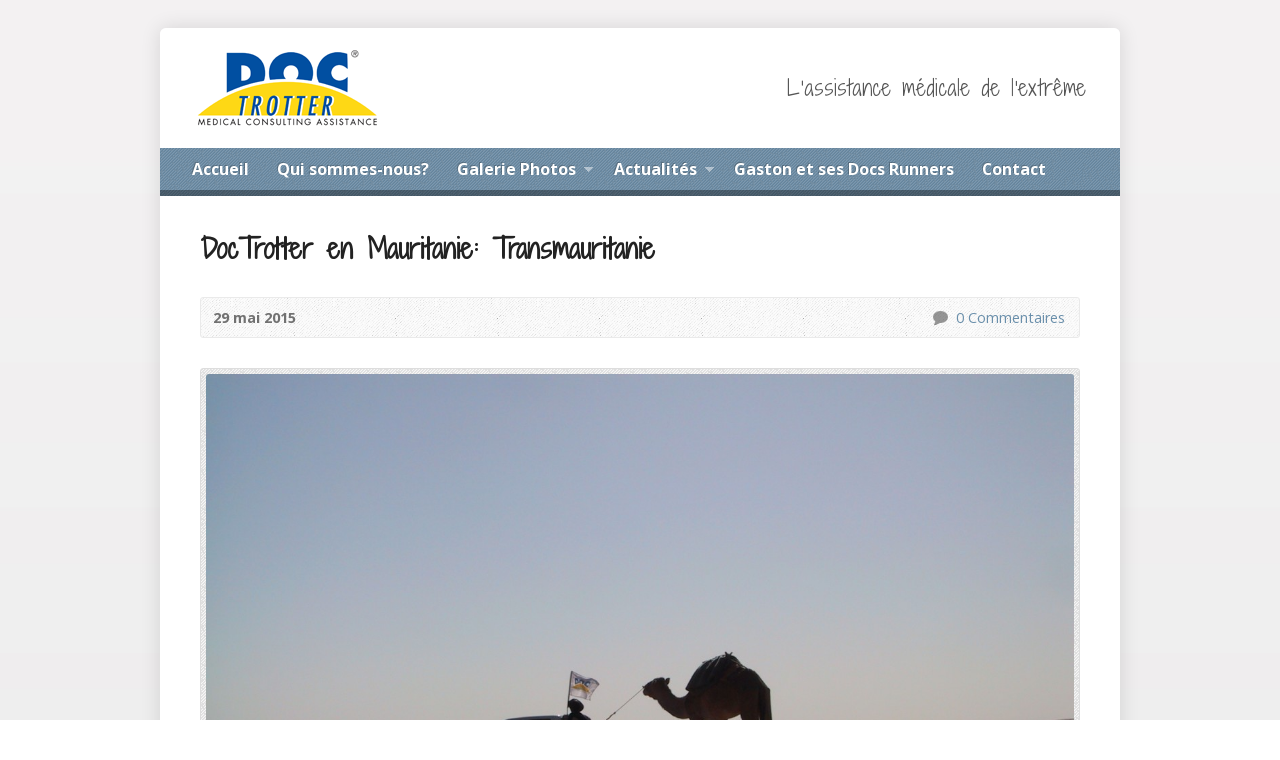

--- FILE ---
content_type: text/html; charset=UTF-8
request_url: http://doctrotter.fr/gallery-items/doctrotter-en-mauritanie-transmauritanie/
body_size: 7037
content:
<!DOCTYPE html>
<!--[if IE 8 ]><html class="ie ie8 no-js" lang="fr-FR"> <![endif]-->
<!--[if (gte IE 9)|!(IE)]><!--><html class="no-js" lang="fr-FR"> <!--<![endif]-->
<head>
<meta name="distribution" content="global">
<META name="identifier-url" content="http://doctrotter.com">
<META name="robots" content="all">
<meta name="author" lang="fr" content="J&eacute;r&eacute;mie CHIAVELLI">
<meta name="copyright" content="JCcorp">
<link rel="shortcut icon" type="image/x-icon" href="img/favicon.ico" />
<LINK REL="SHORTCUT ICON" HREF="img/favicon.ico" />
<link rel="icon" type="image/x-icon" href="img/favicon.ico" /> 


<meta charset="UTF-8" />
<!--[if lte IE 8]><meta http-equiv="X-UA-Compatible" content="IE=Edge,chrome=IE8" /><![endif]-->
<title>DocTrotter en Mauritanie: Transmauritanie - DocTrotter</title>
<meta name="viewport" content="width=device-width, initial-scale=1, maximum-scale=1">
<link rel="pingback" href="http://doctrotter.fr/xmlrpc.php" />

<!-- This site is optimized with the Yoast SEO plugin v3.2.5 - https://yoast.com/wordpress/plugins/seo/ -->
<meta name="description" content="DocTrotter en Mauritanie: Transmauritanie"/>
<meta name="robots" content="noodp"/>
<link rel="canonical" href="http://doctrotter.fr/gallery-items/doctrotter-en-mauritanie-transmauritanie/" />
<meta name="twitter:card" content="summary" />
<meta name="twitter:description" content="DocTrotter en Mauritanie: Transmauritanie" />
<meta name="twitter:title" content="DocTrotter en Mauritanie: Transmauritanie - DocTrotter" />
<meta name="twitter:image" content="http://doctrotter.fr/wp-content/uploads/2015/05/VOIT-CHAM-DRAPO.jpg" />
<!-- / Yoast SEO plugin. -->

<link rel='dns-prefetch' href='//maps.googleapis.com' />
<link rel='dns-prefetch' href='//fonts.googleapis.com' />
<link rel='dns-prefetch' href='//s.w.org' />
<link rel="alternate" type="application/rss+xml" title="DocTrotter &raquo; Flux" href="http://doctrotter.fr/feed/" />
<link rel="alternate" type="application/rss+xml" title="DocTrotter &raquo; Flux des commentaires" href="http://doctrotter.fr/comments/feed/" />
<link rel="alternate" type="application/rss+xml" title="DocTrotter &raquo; DocTrotter en Mauritanie: Transmauritanie Flux des commentaires" href="http://doctrotter.fr/gallery-items/doctrotter-en-mauritanie-transmauritanie/feed/" />
		<script type="text/javascript">
			window._wpemojiSettings = {"baseUrl":"https:\/\/s.w.org\/images\/core\/emoji\/11.2.0\/72x72\/","ext":".png","svgUrl":"https:\/\/s.w.org\/images\/core\/emoji\/11.2.0\/svg\/","svgExt":".svg","source":{"concatemoji":"http:\/\/doctrotter.fr\/wp-includes\/js\/wp-emoji-release.min.js?ver=5.1.21"}};
			!function(e,a,t){var n,r,o,i=a.createElement("canvas"),p=i.getContext&&i.getContext("2d");function s(e,t){var a=String.fromCharCode;p.clearRect(0,0,i.width,i.height),p.fillText(a.apply(this,e),0,0);e=i.toDataURL();return p.clearRect(0,0,i.width,i.height),p.fillText(a.apply(this,t),0,0),e===i.toDataURL()}function c(e){var t=a.createElement("script");t.src=e,t.defer=t.type="text/javascript",a.getElementsByTagName("head")[0].appendChild(t)}for(o=Array("flag","emoji"),t.supports={everything:!0,everythingExceptFlag:!0},r=0;r<o.length;r++)t.supports[o[r]]=function(e){if(!p||!p.fillText)return!1;switch(p.textBaseline="top",p.font="600 32px Arial",e){case"flag":return s([55356,56826,55356,56819],[55356,56826,8203,55356,56819])?!1:!s([55356,57332,56128,56423,56128,56418,56128,56421,56128,56430,56128,56423,56128,56447],[55356,57332,8203,56128,56423,8203,56128,56418,8203,56128,56421,8203,56128,56430,8203,56128,56423,8203,56128,56447]);case"emoji":return!s([55358,56760,9792,65039],[55358,56760,8203,9792,65039])}return!1}(o[r]),t.supports.everything=t.supports.everything&&t.supports[o[r]],"flag"!==o[r]&&(t.supports.everythingExceptFlag=t.supports.everythingExceptFlag&&t.supports[o[r]]);t.supports.everythingExceptFlag=t.supports.everythingExceptFlag&&!t.supports.flag,t.DOMReady=!1,t.readyCallback=function(){t.DOMReady=!0},t.supports.everything||(n=function(){t.readyCallback()},a.addEventListener?(a.addEventListener("DOMContentLoaded",n,!1),e.addEventListener("load",n,!1)):(e.attachEvent("onload",n),a.attachEvent("onreadystatechange",function(){"complete"===a.readyState&&t.readyCallback()})),(n=t.source||{}).concatemoji?c(n.concatemoji):n.wpemoji&&n.twemoji&&(c(n.twemoji),c(n.wpemoji)))}(window,document,window._wpemojiSettings);
		</script>
		<style type="text/css">
img.wp-smiley,
img.emoji {
	display: inline !important;
	border: none !important;
	box-shadow: none !important;
	height: 1em !important;
	width: 1em !important;
	margin: 0 .07em !important;
	vertical-align: -0.1em !important;
	background: none !important;
	padding: 0 !important;
}
</style>
	<link rel='stylesheet' id='wp-block-library-css'  href='http://doctrotter.fr/wp-includes/css/dist/block-library/style.min.css?ver=5.1.21' type='text/css' media='all' />
<link rel='stylesheet' id='doctrotter-style-css'  href='http://doctrotter.fr/wp-content/themes/doctrotter/style.css?ver=1.1' type='text/css' media='all' />
<link rel='stylesheet' id='doctrotter-base-style-css'  href='http://doctrotter.fr/wp-content/themes/doctrotter/styles/light/style.css?ver=1.1' type='text/css' media='all' />
<link rel='stylesheet' id='google-fonts-css'  href='http://fonts.googleapis.com/css?family=Open+Sans:400italic,700italic,400,700|Shadows+Into+Light+Two' type='text/css' media='all' />
<script type='text/javascript' src='http://doctrotter.fr/wp-content/themes/doctrotter/js/css3-mediaqueries.js?ver=1.1'></script>
<script type='text/javascript' src='http://doctrotter.fr/wp-includes/js/jquery/jquery.js?ver=1.12.4'></script>
<script type='text/javascript' src='http://doctrotter.fr/wp-includes/js/jquery/jquery-migrate.min.js?ver=1.4.1'></script>
<script type='text/javascript' src='http://doctrotter.fr/wp-content/themes/doctrotter/js/modernizr.custom.js?ver=1.1'></script>
<script type='text/javascript' src='http://doctrotter.fr/wp-content/themes/doctrotter/js/jquery.backstretch.min.js?ver=1.1'></script>
<script type='text/javascript' src='http://doctrotter.fr/wp-content/themes/doctrotter/js/hoverIntent.js?ver=1.1'></script>
<script type='text/javascript' src='http://doctrotter.fr/wp-content/themes/doctrotter/js/superfish.js?ver=1.1'></script>
<script type='text/javascript' src='http://doctrotter.fr/wp-content/themes/doctrotter/js/supersubs.js?ver=1.1'></script>
<script type='text/javascript' src='http://doctrotter.fr/wp-content/themes/doctrotter/js/selectnav.min.js?ver=1.1'></script>
<script type='text/javascript' src='http://maps.googleapis.com/maps/api/js?sensor=false'></script>
<script type='text/javascript' src='http://doctrotter.fr/wp-content/themes/doctrotter/js/jquery.validate.min.js?ver=1.1'></script>
<script type='text/javascript' src='http://doctrotter.fr/wp-content/themes/doctrotter/js/jquery.easing.js?ver=1.1'></script>
<script type='text/javascript' src='http://doctrotter.fr/wp-content/themes/doctrotter/js/jquery.smooth-scroll.min.js?ver=1.1'></script>
<script type='text/javascript' src='http://doctrotter.fr/wp-content/themes/doctrotter/js/jquery.prettyPhoto.modified.js?ver=1.1'></script>
<script type='text/javascript'>
/* <![CDATA[ */
var doctrotter_wp = {"theme_uri":"http:\/\/doctrotter.fr\/wp-content\/themes\/doctrotter","is_home":"","site_url":"http:\/\/doctrotter.fr","home_url":"http:\/\/doctrotter.fr","mobile_menu_label":"Menu","slider_enabled":"1","slider_slideshow":"1","slider_speed":"10000","gmaps_api_key":"","ajax_url":"http:\/\/doctrotter.fr\/wp-admin\/admin-ajax.php","contact_form_nonce":"e2480d1b58","comment_name_required":"1","comment_email_required":"1","comment_name_error_required":"Obligatoir","comment_email_error_required":"Obligatoir","comment_email_error_invalid":"Email Invalide","comment_url_error_invalid":"URL Invalide","comment_message_error_required":"Commentaire Obligatoir","lightbox_prev":"Pr\u00e9c\u00e9dant","lightbox_next":"Suivant","lightbox_expand":"Agrandir","lightbox_close":"Fermer"};
/* ]]> */
</script>
<script type='text/javascript' src='http://doctrotter.fr/wp-content/themes/doctrotter/js/main.js?ver=1.1'></script>
<link rel='https://api.w.org/' href='http://doctrotter.fr/wp-json/' />
<link rel="EditURI" type="application/rsd+xml" title="RSD" href="http://doctrotter.fr/xmlrpc.php?rsd" />
<link rel="wlwmanifest" type="application/wlwmanifest+xml" href="http://doctrotter.fr/wp-includes/wlwmanifest.xml" /> 
<meta name="generator" content="WordPress 5.1.21" />
<link rel='shortlink' href='http://doctrotter.fr/?p=205' />
<link rel="alternate" type="application/json+oembed" href="http://doctrotter.fr/wp-json/oembed/1.0/embed?url=http%3A%2F%2Fdoctrotter.fr%2Fgallery-items%2Fdoctrotter-en-mauritanie-transmauritanie%2F" />
<link rel="alternate" type="text/xml+oembed" href="http://doctrotter.fr/wp-json/oembed/1.0/embed?url=http%3A%2F%2Fdoctrotter.fr%2Fgallery-items%2Fdoctrotter-en-mauritanie-transmauritanie%2F&#038;format=xml" />
<script type="text/javascript">
jQuery(document).ready(function($) {
	if (screen.width > 480) { // mobile performance - no full image background if device not capable of showing media query width 480px
		jQuery.backstretch('http://doctrotter.fr/wp-content/themes/doctrotter/images/backgrounds/gris.jpg');
	}
});
</script>
<style type="text/css">

a, .flex-caption a {
	color: #6a8fab;
}

#header-menu, #footer-bottom, .flex-caption, .flex-control-nav li a.active, #home-row-widgets .widget-image-title, #page-header h1, .sidebar-widget-title {
	background-color: #6a8fab;
}

body, input, textarea, select, .multimedia-short h1, #cancel-comment-reply-link, .accordion-section-title, .staff header h1 a {
	font-family: 'Open Sans', Arial, Helvetica, sans-serif;
}

#header-menu-links, .flex-caption, #home-row-widgets .widget-image-title, #page-header h1, h1.sidebar-widget-title, a.button, a.comment-reply-link, a.comment-edit-link, a.post-edit-link, .nav-left-right a, input[type=submit] {
	font-family: 'Open Sans', Arial, Helvetica, sans-serif;
}

.heading, .page-title, .post-content h1, .post-content h2, .post-content h3, .post-content h4, .post-content h5, .post-content h6, .author-box h1, .staff header h1, .location header h1, #reply-title, #comments-title, .home-column-widgets-title, .ppt, #tagline, #intro {
	font-family: 'Shadows Into Light Two', Georgia, 'Bitstream Vera Serif', 'Times New Roman', Times, cursive;
}
</style>
<link rel="shortcut icon" href="http://doctrotter.fr/wp-content/uploads/2015/05/favicon2.png" />
<style type="text/css">.broken_link, a.broken_link {
	text-decoration: line-through;
}</style></head>

<body class="doctrotter_gallery-template-default single single-doctrotter_gallery postid-205">

	<!-- Container Start -->
	
	<div id="container">
		
		<div id="container-inner">
		
			<!-- Header Start -->
				
			<header id="header">

				<div id="header-inner">
					
					<div id="header-content">
				
						<div id="logo">	
							<a href="http://doctrotter.fr"><img src="http://doctrotter.fr/wp-content/themes/doctrotter/styles/light/images/logo.png" alt="DocTrotter"></a>
						</div>

						<div id="top-right">

							<div id="top-right-inner">

								<div id="top-right-content">

									<div id="tagline">
										L&#039;assistance médicale de l’extrême									</div>

								</div>

							</div>

						</div>

					</div>

				</div>
				
				<!-- Menu Start -->
				
				<nav id="header-menu">

					<div id="header-menu-inner">

						<ul id="header-menu-links" class="sf-menu"><li id="menu-item-12" class="menu-item menu-item-type-custom menu-item-object-custom menu-item-home menu-item-12"><a href="http://doctrotter.fr/">Accueil</a></li>
<li id="menu-item-13" class="menu-item menu-item-type-custom menu-item-object-custom menu-item-13"><a href="http://doctrotter.fr/qui-sommes-nous/">Qui sommes-nous?</a></li>
<li id="menu-item-14" class="menu-item menu-item-type-custom menu-item-object-custom menu-item-has-children menu-item-14"><a href="http://doctrotter.fr/galerie-photos/">Galerie Photos</a>
<ul class="sub-menu">
	<li id="menu-item-802" class="menu-item menu-item-type-custom menu-item-object-custom menu-item-802"><a href="http://doctrotter.fr/gallery-category/videos/">Vidéos</a></li>
	<li id="menu-item-1840" class="menu-item menu-item-type-custom menu-item-object-custom menu-item-has-children menu-item-1840"><a href="#">Maroc: le Marathon des Sables 2015/2022</a>
	<ul class="sub-menu">
		<li id="menu-item-2000" class="menu-item menu-item-type-custom menu-item-object-custom menu-item-2000"><a href="http://doctrotter.fr/gallery-category/36e-marathon-des-sables-2022/">36e Marathon des Sables avril 2022</a></li>
		<li id="menu-item-1825" class="menu-item menu-item-type-custom menu-item-object-custom menu-item-1825"><a href="http://doctrotter.fr/gallery-category/35e-marathon-des-sables-2021/">35e Marathon des Sables 2021</a></li>
		<li id="menu-item-1494" class="menu-item menu-item-type-custom menu-item-object-custom menu-item-1494"><a href="http://doctrotter.fr/gallery-category/34e-marathon-des-sables-2019/">34e Marathon des Sables 2019</a></li>
		<li id="menu-item-1366" class="menu-item menu-item-type-custom menu-item-object-custom menu-item-1366"><a href="http://doctrotter.fr/gallery-category/33e-marathon-des-sables-2018/">33e Marathon des sables 2018</a></li>
		<li id="menu-item-1199" class="menu-item menu-item-type-custom menu-item-object-custom menu-item-1199"><a href="http://doctrotter.fr/gallery-category/32e-marathon-des-sables-2017/">32e Marathon des Sables 2017</a></li>
		<li id="menu-item-977" class="menu-item menu-item-type-custom menu-item-object-custom menu-item-977"><a href="http://doctrotter.fr/gallery-category/31e-marathon-des-sables-2016/">31e Marathon des Sables 2016</a></li>
		<li id="menu-item-655" class="menu-item menu-item-type-custom menu-item-object-custom menu-item-655"><a href="http://doctrotter.fr/gallery-category/30e-marathon-des-sables-2015/">30e Marathon des Sables 2015</a></li>
	</ul>
</li>
	<li id="menu-item-27" class="menu-item menu-item-type-custom menu-item-object-custom menu-item-has-children menu-item-27"><a href="#">Maroc: le Marathon des Sables 2002/2014</a>
	<ul class="sub-menu">
		<li id="menu-item-35" class="menu-item menu-item-type-custom menu-item-object-custom menu-item-35"><a href="http://doctrotter.fr/gallery-category/29e-marathon-des-sables-2014/">29e Marathon des Sables 2014</a></li>
		<li id="menu-item-34" class="menu-item menu-item-type-custom menu-item-object-custom menu-item-34"><a href="http://doctrotter.fr/gallery-category/28e-marathon-des-sables-2013/">28e Marathon des Sables 2013</a></li>
		<li id="menu-item-33" class="menu-item menu-item-type-custom menu-item-object-custom menu-item-33"><a href="http://doctrotter.fr/gallery-category/27e-marathon-des-sables-2012/">27e Marathon des Sables 2012</a></li>
		<li id="menu-item-32" class="menu-item menu-item-type-custom menu-item-object-custom menu-item-32"><a href="http://doctrotter.fr/gallery-category/23e-marathon-des-sables-2008/">23e Marathon des Sables 2008</a></li>
		<li id="menu-item-31" class="menu-item menu-item-type-custom menu-item-object-custom menu-item-31"><a href="http://doctrotter.fr/gallery-category/21e-marathon-des-sables-2006/">21e Marathon des Sables 2006</a></li>
		<li id="menu-item-30" class="menu-item menu-item-type-custom menu-item-object-custom menu-item-30"><a href="http://doctrotter.fr/gallery-category/19e-marathon-des-sables-2004/">19e Marathon des Sables 2004</a></li>
		<li id="menu-item-29" class="menu-item menu-item-type-custom menu-item-object-custom menu-item-29"><a href="http://doctrotter.fr/gallery-category/18e-marathon-des-sables-2003/">18e Marathon des Sables 2003</a></li>
		<li id="menu-item-28" class="menu-item menu-item-type-custom menu-item-object-custom menu-item-28"><a href="http://doctrotter.fr/gallery-category/17e-marathon-des-sables-2002/">17e Marathon des Sables 2002</a></li>
	</ul>
</li>
	<li id="menu-item-26" class="menu-item menu-item-type-custom menu-item-object-custom menu-item-26"><a href="http://doctrotter.fr/gallery-category/cap-vert-assises-doctrotter-20052008/">Cap-Vert: assises Doc Trotter, 2005/2008</a></li>
	<li id="menu-item-1641" class="menu-item menu-item-type-custom menu-item-object-custom menu-item-has-children menu-item-1641"><a href="http://#">Pékin Express</a>
	<ul class="sub-menu">
		<li id="menu-item-1642" class="menu-item menu-item-type-custom menu-item-object-custom menu-item-1642"><a href="http://doctrotter.fr/gallery-category/pekin-express-2007/">Pékin Express 2007, la route de l&rsquo;Himalaya</a></li>
		<li id="menu-item-25" class="menu-item menu-item-type-custom menu-item-object-custom menu-item-25"><a href="http://doctrotter.fr/gallery-category/chine-pekin-express-2006/">Pékin Express 2006, la route du Transsibérien</a></li>
	</ul>
</li>
	<li id="menu-item-22" class="menu-item menu-item-type-custom menu-item-object-custom menu-item-has-children menu-item-22"><a href="#">Jordanie: Desert Cup</a>
	<ul class="sub-menu">
		<li id="menu-item-24" class="menu-item menu-item-type-custom menu-item-object-custom menu-item-24"><a href="http://doctrotter.fr/gallery-category/jordanie-desert-cup-2002/">Desert Cup 2002</a></li>
		<li id="menu-item-23" class="menu-item menu-item-type-custom menu-item-object-custom menu-item-23"><a href="http://doctrotter.fr/gallery-category/jordanie-desert-cup-2001/">Desert Cup 2001</a></li>
	</ul>
</li>
	<li id="menu-item-21" class="menu-item menu-item-type-custom menu-item-object-custom menu-item-21"><a href="http://doctrotter.fr/gallery-category/mauritanie-transmauritanie-2001/">Mauritanie: Transmauritanie, 2001</a></li>
	<li id="menu-item-20" class="menu-item menu-item-type-custom menu-item-object-custom menu-item-20"><a href="http://doctrotter.fr/gallery-category/bresil-rio-eco/">Brésil: Rio Eco, 2001</a></li>
	<li id="menu-item-19" class="menu-item menu-item-type-custom menu-item-object-custom menu-item-19"><a href="http://doctrotter.fr/gallery-category/finlande-lodyssee-lapone/">Finlande: L’odyssée lapone, 2000/2003</a></li>
	<li id="menu-item-18" class="menu-item menu-item-type-custom menu-item-object-custom menu-item-18"><a href="http://doctrotter.fr/gallery-category/raid-gauloise-transhimalaya/">Tibet : Raid Gauloise Transhimalaya, 2000</a></li>
</ul>
</li>
<li id="menu-item-15" class="menu-item menu-item-type-custom menu-item-object-custom menu-item-has-children menu-item-15"><a href="http://doctrotter.fr/actualites/">Actualités</a>
<ul class="sub-menu">
	<li id="menu-item-871" class="menu-item menu-item-type-taxonomy menu-item-object-category menu-item-871"><a href="http://doctrotter.fr/category/actus/">Les Actus</a></li>
	<li id="menu-item-36" class="menu-item menu-item-type-custom menu-item-object-custom menu-item-36"><a href="http://doctrotter.fr/category/conseils/">Conseils</a></li>
	<li id="menu-item-895" class="menu-item menu-item-type-custom menu-item-object-custom menu-item-895"><a href="http://doctrotter.fr/category/revue-de-presse/">Revue de Presse</a></li>
	<li id="menu-item-815" class="menu-item menu-item-type-custom menu-item-object-custom menu-item-815"><a href="http://doctrotter.fr/2019/10/14/evenements-passes/">Événements  passés</a></li>
</ul>
</li>
<li id="menu-item-16" class="menu-item menu-item-type-custom menu-item-object-custom menu-item-16"><a href="http://doctrotter.fr/docs-runners/">Gaston et ses Docs Runners</a></li>
<li id="menu-item-17" class="menu-item menu-item-type-custom menu-item-object-custom menu-item-17"><a href="http://doctrotter.fr/contact/">Contact</a></li>
</ul>						
												
						<div class="clear"></div>
						
					</div>
				
					<div id="header-menu-bottom"></div>
				
				</nav>
				
				<!-- Menu End -->
					
			</header>
			
			<!-- Header End -->


<div id="content">

	<div id="content-inner">

		
		<article id="post-205" class="post-205 doctrotter_gallery type-doctrotter_gallery status-publish has-post-thumbnail hentry doctrotter_gallery_category-mauritanie-transmauritanie-2001">

			<header>

				<h1 id="gallery-single-page-title" class="page-title">
					DocTrotter en Mauritanie: Transmauritanie									</h1>

			</header>
			
						
			<div id="gallery-single-header-meta" class="box gallery-header-meta">

				<div class="gallery-time-author">
			
					<time datetime="2015-05-29T14:55:10+00:00">29 mai 2015</time>

					<span class="gallery-header-meta-author">
											</span>
				
				</div>

				<ul class="gallery-header-meta-icons doctrotter-icon-list dark">
										<li><a href="http://doctrotter.fr/gallery-items/doctrotter-en-mauritanie-transmauritanie/#respond" class="single-icon comment-icon scroll-to-comments" >0 Commentaires</a><a href="http://doctrotter.fr/gallery-items/doctrotter-en-mauritanie-transmauritanie/#respond" class="doctrotter-icon-label scroll-to-comments" >0 Commentaires</a></li>
									</ul>
				
				<div class="clear"></div>
				
			</div>
			
						
			<div id="gallery-media">
			
											
				<div class="gallery-image-container image-frame">			
					<img width="1280" height="960" src="http://doctrotter.fr/wp-content/uploads/2015/05/VOIT-CHAM-DRAPO-1280x960.jpg" class="attachment-doctrotter-gallery size-doctrotter-gallery wp-post-image" alt="DocTrotter en Mauritanie: Transmauritanie" title="DocTrotter en Mauritanie: Transmauritanie" srcset="http://doctrotter.fr/wp-content/uploads/2015/05/VOIT-CHAM-DRAPO-1280x960.jpg 1280w, http://doctrotter.fr/wp-content/uploads/2015/05/VOIT-CHAM-DRAPO-300x225.jpg 300w, http://doctrotter.fr/wp-content/uploads/2015/05/VOIT-CHAM-DRAPO-1024x768.jpg 1024w" sizes="(max-width: 1280px) 100vw, 1280px" />				</div>
				
								
				<div class="clear"></div>
				
			</div>
					
		
			<div class="post-content"> <!-- confines heading font to this content -->
							</div>
			
			
						<footer id="gallery-single-footer-meta" class="box post-footer">

								<div id="gallery-single-categories">Post&eacute; dans <a href="http://doctrotter.fr/gallery-category/mauritanie-transmauritanie-2001/" rel="tag">Mauritanie : Transmauritanie, 2001</a></div>
								
				
			</footer>
						
		</article>

		
<!-- Comments Start -->
								
<section id="comments">

	
		<h1 id="comments-title">
			0 Commentaires		</h1>

		
			<div id="respond" class="comment-respond">
		<h3 id="reply-title" class="comment-reply-title">Ajouter un Commentaire <small><a rel="nofollow" id="cancel-comment-reply-link" href="/gallery-items/doctrotter-en-mauritanie-transmauritanie/#respond" style="display:none;">Annuler</a></small></h3>			<form action="http://doctrotter.fr/wp-comments-post.php" method="post" id="commentform" class="comment-form">
				<p class="comment-notes"><span id="email-notes">Votre adresse de messagerie ne sera pas publiée.</span> Les champs obligatoires sont indiqués avec <span class="required">*</span></p><p class="comment-form-comment"><label for="comment">Commentaire</label> <textarea autocomplete="new-password"  id="dff9cac5bd"  name="dff9cac5bd"   cols="45" rows="8" maxlength="65525" required="required"></textarea><textarea id="comment" aria-hidden="true" name="comment" autocomplete="new-password" style="padding:0 !important;clip:rect(1px, 1px, 1px, 1px) !important;position:absolute !important;white-space:nowrap !important;height:1px !important;width:1px !important;overflow:hidden !important;" tabindex="-1"></textarea><script data-noptimize type="text/javascript">document.getElementById("comment").setAttribute( "id", "a7cc9855eb51a3cf740a1de4977d7917" );document.getElementById("dff9cac5bd").setAttribute( "id", "comment" );</script></p><p class="comment-form-author"><label for="author">Nom <span class="required">*</span></label> <input id="author" name="author" type="text" value="" size="30" maxlength="245" required='required' /></p>
<p class="comment-form-email"><label for="email">Adresse de messagerie <span class="required">*</span></label> <input id="email" name="email" type="text" value="" size="30" maxlength="100" aria-describedby="email-notes" required='required' /></p>
<p class="comment-form-url"><label for="url">Site web</label> <input id="url" name="url" type="text" value="" size="30" maxlength="200" /></p>
<p class="comment-form-cookies-consent"><input id="wp-comment-cookies-consent" name="wp-comment-cookies-consent" type="checkbox" value="yes" /><label for="wp-comment-cookies-consent">Enregistrer mon nom, mon e-mail et mon site web dans le navigateur pour mon prochain commentaire.</label></p>
<p class="form-submit"><input name="submit" type="submit" id="submit" class="submit" value="Ajouter un Commentaire" /> <input type='hidden' name='comment_post_ID' value='205' id='comment_post_ID' />
<input type='hidden' name='comment_parent' id='comment_parent' value='0' />
</p>			</form>
			</div><!-- #respond -->
	
	
</section>

<!-- Comments End -->

		
		<nav class="nav-left-right" id="gallery-single-nav">
			<div class="nav-left"><a href="http://doctrotter.fr/gallery-items/doctrotter-en-mauritanie-transmauritanie-2/" rel="next"><span>&larr;</span> Plus R&eacute;cents</a></div>
			<div class="nav-right"><a href="http://doctrotter.fr/gallery-items/doctrotter-au-bresil-rio-eco-16/" rel="prev">Plus Vieux <span>&rarr;</span></a></div>
			<div class="clear"></div>
		</nav>
				
	</div>

</div>


			<!-- Footer Start -->
			
			<footer id="footer">

				<div id="footer-left">
				
					<ul id="footer-menu-links" class="menu"><li id="menu-item-7" class="menu-item menu-item-type-custom menu-item-object-custom menu-item-home menu-item-7"><a href="http://doctrotter.fr/">Accueil</a></li>
<li id="menu-item-8" class="menu-item menu-item-type-custom menu-item-object-custom menu-item-8"><a href="http://doctrotter.fr/galerie-photos/">Photos</a></li>
<li id="menu-item-9" class="menu-item menu-item-type-custom menu-item-object-custom menu-item-9"><a href="http://doctrotter.fr/actualites/">Actualités</a></li>
<li id="menu-item-10" class="menu-item menu-item-type-custom menu-item-object-custom menu-item-10"><a href="http://doctrotter.fr/contact/">Contact</a></li>
<li id="menu-item-11" class="menu-item menu-item-type-custom menu-item-object-custom menu-item-11"><a href="http://doctrotter.fr/livre-de-g-peltre/">Livre</a></li>
</ul>				
					<ul id="footer-icons" class="doctrotter-icon-list">
	<li><a href="http://feeds.feedburner.com/doctrotter/EnwD" class="single-icon rss-icon" target="_blank">RSS</a></li>
	<li><a href="https://www.facebook.com/pages/Doc-Trotter-SARL/1504830619740493?fref=nf" class="single-icon facebook-icon" target="_blank">Facebook</a></li>
</ul>					
					<div class="clear"></div>
					
				</div>			
				
				<div id="footer-right">
				
										<ul id="footer-contact">
					
												<li><span class="footer-icon local"></span> 6 rue Lacépède, 75005 PARIS</li>
												
												<li><span class="footer-icon phone"></span> 06 16 79 82 99</li>
						
					</ul>
									
										<div id="copyright">
						Copyright &copy; 2026 DocTrotter. Powered by <a href="http://jccorp.fr" title="Doctrotter WordPress Themes">J&eacute;r&eacute;mie Chiavelli</a>.					</div>
										
				</div>
				
				<div class="clear"></div>
				
			</footer>
			
			<div id="footer-bottom"></div>
			
			<!-- Footer End -->

		</div>
	
	</div>
	
	<!-- Container End -->
	
<script type='text/javascript' src='http://doctrotter.fr/wp-includes/js/comment-reply.min.js?ver=5.1.21'></script>
<script type='text/javascript' src='http://doctrotter.fr/wp-includes/js/wp-embed.min.js?ver=5.1.21'></script>

<!-- Cached by DB Cache Reloaded -->

</body>
</html>